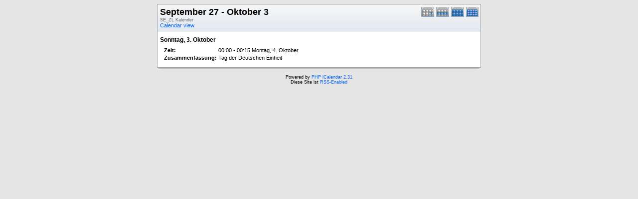

--- FILE ---
content_type: text/html; charset=UTF-8
request_url: http://kath-rottal.homeunix.org/Kalender/SE/phpcal/print.php?cal=SE_ZL&getdate=20270927&printview=week
body_size: 4282
content:
<!DOCTYPE html PUBLIC "-//W3C//DTD XHTML 1.0 Transitional//EN"
        "http://www.w3.org/TR/xhtml1/DTD/xhtml1-transitional.dtd">
<html xmlns="http://www.w3.org/1999/xhtml">
<head>
	<meta http-equiv="content-type" content="text/html; charset=UTF-8" />
	<title>SE_ZL - September 27 - Oktober 3</title>
  	<link rel="stylesheet" type="text/css" href="http://kath-rottal.homeunix.org/Kalender/SE/phpcal/templates/default/default.css" />
			
	
</head>
<body>
<form name="eventPopupForm" id="eventPopupForm" method="post" action="includes/event.php" style="display: none;">
  <input type="hidden" name="date" id="date" value="" />
  <input type="hidden" name="time" id="time" value="" />
  <input type="hidden" name="uid" id="uid" value="" />
  <input type="hidden" name="cpath" id="cpath" value="" />
  <input type="hidden" name="event_data" id="event_data" value="" />
</form>
<form name="todoPopupForm" id="todoPopupForm" method="post" action="includes/todo.php" style="display: none;">
  <input type="hidden" name="todo_data" id="todo_data" value="" />
  <input type="hidden" name="todo_text" id="todo_text" value="" />
</form>

<center>
<table border="0" width="650" cellspacing="0" cellpadding="0" class="calborder">
	<tr>
		<td>
			<table width="100%" border="0" cellspacing="0" cellpadding="0">
				<tr valign="top">
					<td align="left" width="400" class="title"><h1>September 27 - Oktober 3</h1><span class="V9G">SE_ZL Kalender</span><br />
					<a class="psf" href="day.php?cal=SE_ZL&amp;getdate=20270927&amp;cpath=">Calendar view</a></td>
					<td valign="top" align="right" width="120" class="navback">	
						<div style="padding-top: 3px;">
						<table width="90" border="0" cellpadding="0" cellspacing="0">
							<tr valign="top">
								<td><a class="psf" href="print.php?cal=SE_ZL&amp;cpath=&amp;getdate=20270927&amp;printview=day"><img src="templates/default/images/day_on.gif" alt="Tag" title="Tag" border="0" /></a></td>
								<td><a class="psf" href="print.php?cal=SE_ZL&amp;cpath=&amp;getdate=20270927&amp;printview=week"><img src="templates/default/images/week_on.gif" alt="Woche" title="Woche" border="0" /></a></td>
								<td><a class="psf" href="print.php?cal=SE_ZL&amp;cpath=&amp;getdate=20270927&amp;printview=month"><img src="templates/default/images/month_on.gif" alt="Monat" title="Monat" border="0" /></a></td>
								<td><a class="psf" href="print.php?cal=SE_ZL&amp;cpath=&amp;getdate=20270927&amp;printview=year"><img src="templates/default/images/year_on.gif" alt="Jahr" title="Jahr" border="0" /></a></td>
							</tr>
						</table>
						</div>
					</td>
				</tr>  			
			</table>
      	</td>
    </tr>
	<tr>
		<td colspan="3" class="dayborder"><img src="images/spacer.gif" width="1" height="5" alt=" " /></td>
	</tr>
	<tr>
		<td colspan="3">
			<table border="0" cellspacing="0" cellpadding="5" width="100%">
				<tr>
					<td align="left" valign="top">
						<div class="V12"><b>Sonntag, 3. Oktober</b></div><div style="padding: 6px;">
							<table width="100%" border="0" cellspacing="1" cellpadding="1">
								<tr>
									<td width="100" class="G10BOLD">Zeit:</td>
									<td align="left" class="G10B">00:00 - 00:15 Montag, 4. Oktober</td>
								</tr>
								
								<tr>
									<td valign="top" width="100" class="G10BOLD">Zusammenfassung:</td>
									<td valign="top" align="left" class="G10B">Tag der Deutschen Einheit</td>
								</tr>
								
							</table>
						</div>
															
						
					</td>
				</tr>
			</table>		
		</td>
	</tr>
</table>
<table width="650" border="0" cellpadding="0" cellspacing="0">
	<tr>
		<td class="tbll"><img src="images/spacer.gif" alt="" width="8" height="4" /></td>
		<td class="tblbot"><img src="images/spacer.gif" alt="" width="8" height="4" /></td>
		<td class="tblr"><img src="images/spacer.gif" alt="" width="8" height="4" /></td>
	</tr>
</table>
</center>
<center class="V9"><br />Powered by <a class="psf" href="http://phpicalendar.net/">PHP iCalendar 2.31</a><br />

<!-- switch rss_powered on -->
Diese Site ist <a class="psf" href="./rss/index.php?cal=SE_ZL&amp;getdate=20270927">RSS-Enabled</a><br />
<!-- switch rss_powered off -->
<!--Page generated in 14.265 seconds.<br />
Template generated in 0.024 seconds.-->
</center>
</body>
</html>
